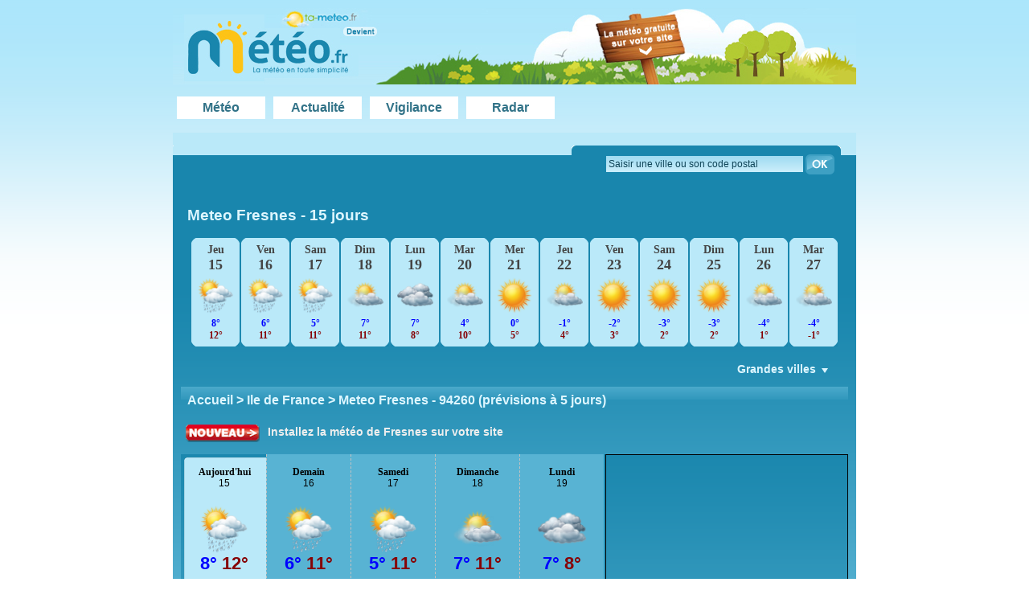

--- FILE ---
content_type: text/html; charset=UTF-8
request_url: https://www.xn--mto-bmab.fr/fresnes-94260
body_size: 6848
content:
<!DOCTYPE html PUBLIC "-//W3C//DTD XHTML 1.0 Transitional//EN" "http://www.w3.org/TR/xhtml1/DTD/xhtml1-transitional.dtd"><html xmlns="http://www.w3.org/1999/xhtml"><head><script async src="https://www.googletagmanager.com/gtag/js?id=G-TD268Y1HSH"></script><script> window.dataLayer = window.dataLayer || []; function gtag(){dataLayer.push(arguments);}  gtag('js', new Date()); gtag('config', 'G-TD268Y1HSH'); </script><title>Météo Fresnes (94260) heure par heure | MÉTÉO | FRANCE</title><meta name="description" content="Météo Fresnes heure par heure, code postal 94260. Meteo locale de très haute précision. De 5, 7, 8 et 15 jours pour la commune Fresnes"/><meta name="keywords" content="Météo, meteo, Fresnes, 94260"/><meta name="dc.keywords" content="Météo, meteo, Fresnes, 94260"/><meta name="locality" content="Fresnes, France"/><meta name="og:latitude" content="48.8"/><meta name="og:longitude" content="2.3"/><meta name="og:locality" content="Fresnes"/><meta name="og:postal-code" content="94260"/><meta name="og:country-name" content="FR"/><meta name="geo.placename" content="Fresnes, France" /><meta name="geo.position" content="48.8; 2.3" /><meta name="geo.country" content="FR" /><meta name="language" content="Fr"/><meta http-equiv="Content-Type" content="text/html; charset=utf-8"/><link rel="shortcut icon" type="image/vnd.microsoft.icon" href="/images/favicon.ico" /><link rel="icon" type="image/vnd.microsoft.icon" href="/images/favicon.ico" /><link rel="amphtml" href="https://www.météo.fr/amp/fresnes-94260"><link  type="text/css" rel="stylesheet" href="/include/sm-mintmin.css"><script type="text/javascript" src="/include/meteobox.js"></script><script async type="text/javascript" src="https://www.météo.fr/include/meteo.php"></script><script type="text/javascript" src="/include/endfile.php"></script> <script type="text/javascript" src="/include/jquery.smartmenus.min.js"></script> <link rel="stylesheet" type="text/css" href="/include/meteo_style15ffullmin.css"/><link rel="stylesheet" href="/include/js/leaflet.css"/><script src="/include/js/leaflet.js" ></script><script src="/include/js/tmslider/leaflet-timeline-slider.min.js" ></script><style>.sm,.sm ul,.sm li{display:block;list-style:none;padding:0;margin:0;line-height:normal;direction:ltr;float:right} ul.sm ul{position:absolute;top:-999999px;width:100px;} ul.sm li{position:relative;float:left;} ul.sm a{position:relative;display:block;white-space:nowrap;} ul.sm a.disabled{cursor:default;} .sm-rtl,.sm-rtl ul,.sm-rtl li{direction:rtl;} ul.sm-rtl li{float:right;} ul.sm ul li,ul.sm-vertical li{float:none;} ul.sm ul a,ul.sm-vertical a{white-space:normal;} ul.sm ul.sm-nowrap>li>a{white-space:nowrap;} ul.sm:after{content:' a0';display:block;height:0;font:0/0 serif;clear:both;visibility:hidden;overflow:hidden;} ul.sm,ul.sm *,ul.sm *:before,ul.sm *:after{-moz-box-sizing:border-box;-webkit-box-sizing:border-box;box-sizing:border-box;} ul.sm{-webkit-tap-highlight-color:rgba(0,0,0,0);}</style><script type="text/javascript"> $(function() {     $('#main-menu').smartmenus({ subMenusSubOffsetX: 1, subMenusSubOffsetY: -8 });     }); </script><style> #meteoradar  { height: 400px; text-align:left;} ;  #rangeinputslide {  position: relative; } ; div#bloc2 {   };</style></head><body>    <div class="blueback">    <div class="headlogo">    <img src="images/meteol.png" width="250" height="95" usemap="#Map" alt="meteo"/>      <map name="Map" id="Map">    <area shape="rect" coords="-10,-4,245,59" href="https://www.météo.fr" alt="Accueil météo.fr"/>      </map>    <img src="images/meteol.png" width="590" height="95" usemap="#Map2" alt="meteo" class="mapwidget"/>      <map name="Map2" id="Map2">    <area shape="circle" coords="330,40,40" href="#widget" rel="nofollow" alt="Widget météo.fr"/>      </map>    </div><div class="head_menu"><div class="menu_item"><a href="/">Météo</a></div><div class="menu_item"><a href="/meteo_news.php">Actualité</a></div><div class="menu_item"><a href="/meteo_vigilance.php">Vigilance</a></div><div class="menu_item"><a href="/meteo_radar.php">Radar</a></div></div><div style="clear:both"></div><div class="searchform"> <form method="post" action="gotopage.php" id="recherform">        <input name="rechercheville" type="text" id="rechercheville" style="background-image:url(images/fondinput.gif); background-repeat:repeat-x; border: none; padding: 3px; color: #0e4356; font-size: 12px; font-family: arial;" value="Saisir une ville ou son code postal" size="33" />      <input type="submit" class="buttonImg" value=""/><input type="hidden" name="id" id="id" /> </form></div>    </div><div class="topbanneradvertise"><br/><div class="titlehead2"><h1>Meteo Fresnes - 15 jours</h1></div><div><div id="blockfooterleft largeit2"><div class="seven-day"><div class="seven-day-fc2"><div class="date"><h4><time datetime="2026-01-15">Jeu<br/><span style="font-size:18px">15</span></time></h4></div><div class="icon2"><img src="/images/pack/p3/d220.png" alt="Passages pluvieux" title="Fresnes - Jeudi, 15: Passages pluvieux" /></div><div class="seven-day-temp2"><div class="temp-low2">8°</div><div class="temp-high2">12°</div></div></div><div class="seven-day-fc2"><div class="date"><h4><time datetime="2026-01-16">Ven<br/><span style="font-size:18px">16</span></time></h4></div><div class="icon2"><img src="/images/pack/p3/d220.png" alt="Passages pluvieux" title="Fresnes - Vendredi, 16: Passages pluvieux" /></div><div class="seven-day-temp2"><div class="temp-low2">6°</div><div class="temp-high2">11°</div></div></div><div class="seven-day-fc2"><div class="date"><h4><time datetime="2026-01-17">Sam<br/><span style="font-size:18px">17</span></time></h4></div><div class="icon2"><img src="/images/pack/p3/d220.png" alt="Passages pluvieux" title="Fresnes - Samedi, 17: Passages pluvieux" /></div><div class="seven-day-temp2"><div class="temp-low2">5°</div><div class="temp-high2">11°</div></div></div><div class="seven-day-fc2"><div class="date"><h4><time datetime="2026-01-18">Dim<br/><span style="font-size:18px">18</span></time></h4></div><div class="icon2"><img src="/images/pack/p3/d200.png" alt="Assez nuageux" title="Fresnes - Dimanche, 18: Assez nuageux" /></div><div class="seven-day-temp2"><div class="temp-low2">7°</div><div class="temp-high2">11°</div></div></div><div class="seven-day-fc2"><div class="date"><h4><time datetime="2026-01-19">Lun<br/><span style="font-size:18px">19</span></time></h4></div><div class="icon2"><img src="/images/pack/p3/d400.png" alt="Ciel couvert" title="Fresnes - Lundi, 19: Ciel couvert" /></div><div class="seven-day-temp2"><div class="temp-low2">7°</div><div class="temp-high2">8°</div></div></div><div class="seven-day-fc2"><div class="date"><h4><time datetime="2026-01-20">Mar<br/><span style="font-size:18px">20</span></time></h4></div><div class="icon2"><img src="/images/pack/p3/d200.png" alt="Assez nuageux" title="Fresnes - Mardi, 20: Assez nuageux" /></div><div class="seven-day-temp2"><div class="temp-low2">4°</div><div class="temp-high2">10°</div></div></div><div class="seven-day-fc2"><div class="date"><h4><time datetime="2026-01-21">Mer<br/><span style="font-size:18px">21</span></time></h4></div><div class="icon2"><img src="/images/pack/p3/d000.png" alt="Ciel dégagé" title="Fresnes - Mercredi, 21: Ciel dégagé" /></div><div class="seven-day-temp2"><div class="temp-low2">0°</div><div class="temp-high2">5°</div></div></div><div class="seven-day-fc2"><div class="date"><h4><time datetime="2026-01-22">Jeu<br/><span style="font-size:18px">22</span></time></h4></div><div class="icon2"><img src="/images/pack/p3/d200.png" alt="Assez nuageux" title="Fresnes - Jeudi, 22: Assez nuageux" /></div><div class="seven-day-temp2"><div class="temp-low2">-1°</div><div class="temp-high2">4°</div></div></div><div class="seven-day-fc2"><div class="date"><h4><time datetime="2026-01-23">Ven<br/><span style="font-size:18px">23</span></time></h4></div><div class="icon2"><img src="/images/pack/p3/d000.png" alt="Ciel dégagé" title="Fresnes - Vendredi, 23: Ciel dégagé" /></div><div class="seven-day-temp2"><div class="temp-low2">-2°</div><div class="temp-high2">3°</div></div></div><div class="seven-day-fc2"><div class="date"><h4><time datetime="2026-01-24">Sam<br/><span style="font-size:18px">24</span></time></h4></div><div class="icon2"><img src="/images/pack/p3/d000.png" alt="Ciel dégagé" title="Fresnes - Samedi, 24: Ciel dégagé" /></div><div class="seven-day-temp2"><div class="temp-low2">-3°</div><div class="temp-high2">2°</div></div></div><div class="seven-day-fc2"><div class="date"><h4><time datetime="2026-01-25">Dim<br/><span style="font-size:18px">25</span></time></h4></div><div class="icon2"><img src="/images/pack/p3/d000.png" alt="Ciel dégagé" title="Fresnes - Dimanche, 25: Ciel dégagé" /></div><div class="seven-day-temp2"><div class="temp-low2">-3°</div><div class="temp-high2">2°</div></div></div><div class="seven-day-fc2"><div class="date"><h4><time datetime="2026-01-26">Lun<br/><span style="font-size:18px">26</span></time></h4></div><div class="icon2"><img src="/images/pack/p3/d200.png" alt="Assez nuageux" title="Fresnes - Lundi, 26: Assez nuageux" /></div><div class="seven-day-temp2"><div class="temp-low2">-4°</div><div class="temp-high2">1°</div></div></div><div class="seven-day-fc2"><div class="date"><h4><time datetime="2026-01-27">Mar<br/><span style="font-size:18px">27</span></time></h4></div><div class="icon2"><img src="/images/pack/p3/d200.png" alt="Assez nuageux" title="Fresnes - Mardi, 27: Assez nuageux" /></div><div class="seven-day-temp2"><div class="temp-low2">-4°</div><div class="temp-high2">-1°</div></div></div>    
</div>
<script type="text/javascript" src="/map_open.php?lon=2.32&lat=48.75"></script>
<div style="clear:both"></div>
<div class="seven-day"></div></div></div><span id="nospnsky"></span><div class="titlehead2" id="hea"><div id="gauche" class="gauche">&nbsp;</div><div id="droite"  class="droite"><ul id="main-menu" class="sm sm-mint"><li><a href="#">Grandes villes</a><ul><li><a href="https://www.météo.fr/anneville-la-prairie" style="font-size:12px; line-height:28px" title ="meteo Anneville la prairie">meteo Anneville la prairie </a></li><li><a href="https://www.météo.fr/bedenac" style="font-size:12px; line-height:28px" title ="meteo Bedenac">meteo Bedenac </a></li><li><a href="https://www.météo.fr/brevainville" style="font-size:12px; line-height:28px" title ="meteo Brevainville">meteo Brevainville </a></li><li><a href="https://www.météo.fr/charency" style="font-size:12px; line-height:28px" title ="meteo Charency">meteo Charency </a></li><li><a href="https://www.météo.fr/courpalay" style="font-size:12px; line-height:28px" title ="meteo Courpalay">meteo Courpalay </a></li><li><a href="https://www.météo.fr/espeyrac" style="font-size:12px; line-height:28px" title ="meteo Espeyrac">meteo Espeyrac </a></li><li><a href="https://www.météo.fr/gesvres-le-chapitre" style="font-size:12px; line-height:28px" title ="meteo Gesvres le chapitre">meteo Gesvres le chapitre </a></li><li><a href="https://www.météo.fr/jazennes" style="font-size:12px; line-height:28px" title ="meteo Jazennes">meteo Jazennes </a></li><li><a href="https://www.météo.fr/lamanere" style="font-size:12px; line-height:28px" title ="meteo Lamanere">meteo Lamanere </a></li><li><a href="https://www.météo.fr/l-hermitiere" style="font-size:12px; line-height:28px" title ="meteo L'hermitiere">meteo L'hermitiere </a></li><li><a href="https://www.météo.fr/meautis" style="font-size:12px; line-height:28px" title ="meteo Meautis">meteo Meautis </a></li><li><a href="https://www.météo.fr/mosloy" style="font-size:12px; line-height:28px" title ="meteo Mosloy">meteo Mosloy </a></li><li><a href="https://www.météo.fr/peguilhan" style="font-size:12px; line-height:28px" title ="meteo Peguilhan">meteo Peguilhan </a></li><li><a href="https://www.météo.fr/rebreuve-ranchicourt" style="font-size:12px; line-height:28px" title ="meteo Rebreuve ranchicourt">meteo Rebreuve ranchicourt </a></li><li><a href="https://www.météo.fr/semboues" style="font-size:12px; line-height:28px" title ="meteo Semboues">meteo Semboues </a></li><li><a href="https://www.météo.fr/st-florent-45600" style="font-size:12px; line-height:28px" title ="meteo St florent">meteo St florent </a></li><li><a href="https://www.météo.fr/st-ouen-les-parey" style="font-size:12px; line-height:28px" title ="meteo St ouen les parey">meteo St ouen les parey </a></li><li><a href="https://www.météo.fr/thoree-les-pins" style="font-size:12px; line-height:28px" title ="meteo Thoree les pins">meteo Thoree les pins </a></li><li><a href="https://www.météo.fr/villars-en-azois" style="font-size:12px; line-height:28px" title ="meteo Villars en azois">meteo Villars en azois </a></li></ul></li></ul></div></div><div class="titleheadnav" >Accueil > Ile de France > <h2 style="display:inline"><span class="item"><span class="fn">Meteo Fresnes - 94260 (prévisions à 5 jours)</span></span></h2></div><div style="text-align:left" class="widgetrate"><table><tr><td width="550px" ><h3><a href="#widget"><img src="/images/nouveau-widget.png" border="0" style="vertical-align:middle"></a>&#160; <a href="#widget" title="Télécharger le widget météo de Fresnes" class="whitelink">Installez la météo de Fresnes sur votre site</a><h3></td></tr></table></div><div id="fblock"><div class="tempo"><div id="squareadevertise" class="squareadevertise"><script async src="https://pagead2.googlesyndication.com/pagead/js/adsbygoogle.js?client=ca-pub-7108092031753128"
     crossorigin="anonymous"></script><ins class="adsbygoogle" style="display:inline-block;width:300px;height:250px" data-ad-client="ca-pub-7108092031753128" data-ad-slot="1054734090"></ins><script> (adsbygoogle = window.adsbygoogle || []).push({}); </script></div></div><div id="fdays"><ul><a name="meteo.fresnes-94260.htm0" title="Météo Fresnes Aujourd'hui"/><li class="first"><h3>Aujourd'hui</h3><time datetime="2026-01-15">15 </time><dl><dd class="temps sprip3 d220"><img src="/images/tran60.png" alt="Passages pluvieux"/></dd><dd class="temperature"><font class="temperature_min">8°</font>&#160;<font class="temperature_max">12°</font></dd><dd class="soleil"><font class="coucher">17h20</font><br/><font class="lever">08h38</font></dd></dl></li><a name="meteo.fresnes-94260.htm1" title="Météo Fresnes Demain"/><li class="fdeux"><h3>Demain</h3><time datetime="2026-01-16">16 </time><dl><dd class="temps sprip3 d220"><img src="/images/tran60.png" alt="Passages pluvieux"/></dd><dd class="temperature"><font class="temperature_min">6°</font>&#160;<font class="temperature_max">11°</font></dd><dd class="soleil"><font class="coucher">17h21</font><br/><font class="lever">08h38</font></dd></dl></li><a name="meteo.fresnes-94260.htm2" title="Météo Fresnes Samedi"/><li class="ftrois"><h3>Samedi</h3><time datetime="2026-01-17">17 </time><dl><dd class="temps sprip3 d220"><img src="/images/tran60.png" alt="Passages pluvieux"/></dd><dd class="temperature"><font class="temperature_min">5°</font>&#160;<font class="temperature_max">11°</font></dd><dd class="soleil"><font class="coucher">17h23</font><br/><font class="lever">08h37</font></dd></dl></li><a name="meteo.fresnes-94260.htm3" title="Météo Fresnes Dimanche"/><li class="fquatre"><h3>Dimanche</h3><time datetime="2026-01-18">18 </time><dl><dd class="temps sprip3 d200"><img src="/images/tran60.png" alt="Assez nuageux"/></dd><dd class="temperature"><font class="temperature_min">7°</font>&#160;<font class="temperature_max">11°</font></dd><dd class="soleil"><font class="coucher">17h24</font><br/><font class="lever">08h36</font></dd></dl></li><a name="meteo.fresnes-94260.htm4" title="Météo Fresnes Lundi"/><li class="fcinq"><h3>Lundi</h3><time datetime="2026-01-19">19 </time><dl><dd class="temps sprip3 d400"><img src="/images/tran60.png" alt="Ciel couvert"/></dd><dd class="temperature"><font class="temperature_min">7°</font>&#160;<font class="temperature_max">8°</font></dd><dd class="soleil"><font class="coucher">17h26</font><br/><font class="lever">08h35</font></dd></dl></li></a></ul></div><div id="blockdetday0" class="first "><div class="fdetbul"><h3>Bulletin de météorologie :</h3><p>A 11h pour la météo Fresnes, le temps sera couvert, et le soleil devrait rester caché.  Le vent devrait atteindre en moyenne les 17 km/h.</p><p>L'après midi à 17h à Fresnes, un ciel morose mais sans précipitation est à prévoir. L'évolution des vents est prévue à 15 km/h.</p></div><div class="fdetdays"><ul><li class="ordon"><dl><dd class="labelmeteo">Météo</dd><dd class="labeltemp">Temp&eacute;rature (&deg;C)</dd><dd class="labeldirvent">Direction du vent</dd><dd class="labelvitvent">Vit. du vent (km/h)</dd><dd class="labelpluie">Pluie (mm)</dd></dl></li><li>02:00<dl><dd class="meteo sprip3 pqd400"><img src="/images/tran30.png" alt="meteo: Ciel couvert" /></dd><dd class="temp">10&deg;</dd><dd class="dirvent sprite vicone do" title=""></dd><dd class="vitvent">24</dd><dd class="pluie">0</dd></dl></li><li>05:00<dl><dd class="meteo sprip3 pqd400"><img src="/images/tran30.png" alt="meteo: Ciel couvert" /></dd><dd class="temp">10&deg;</dd><dd class="dirvent sprite vicone dso" title=""></dd><dd class="vitvent">25</dd><dd class="pluie">0</dd></dl></li><li>08:00<dl><dd class="meteo sprip3 pqn200"><img src="/images/tran30.png" alt="meteo: Assez nuageux" /></dd><dd class="temp">8&deg;</dd><dd class="dirvent sprite vicone do" title=""></dd><dd class="vitvent">22</dd><dd class="pluie">0</dd></dl></li><li>11:00<dl><dd class="meteo sprip3 pqd400"><img src="/images/tran30.png" alt="meteo: Ciel couvert" /></dd><dd class="temp">9&deg;</dd><dd class="dirvent sprite vicone do" title=""></dd><dd class="vitvent">17</dd><dd class="pluie">0</dd></dl></li><li>14:00<dl><dd class="meteo sprip3 pqd400"><img src="/images/tran30.png" alt="meteo: Ciel couvert" /></dd><dd class="temp">11&deg;</dd><dd class="dirvent sprite vicone do" title=""></dd><dd class="vitvent">17</dd><dd class="pluie">0</dd></dl></li><li>17:00<dl><dd class="meteo sprip3 pqd400"><img src="/images/tran30.png" alt="meteo: Ciel couvert" /></dd><dd class="temp">12&deg;</dd><dd class="dirvent sprite vicone do" title=""></dd><dd class="vitvent">15</dd><dd class="pluie">0</dd></dl></li><li>20:00<dl><dd class="meteo sprip3 pqd220"><img src="/images/tran30.png" alt="meteo: Passages pluvieux" /></dd><dd class="temp">11&deg;</dd><dd class="dirvent sprite vicone do" title=""></dd><dd class="vitvent">18</dd><dd class="pluie">0</dd></dl></li><li>23:00<dl><dd class="meteo sprip3 pqd220"><img src="/images/tran30.png" alt="meteo: Passages pluvieux" /></dd><dd class="temp">12&deg;</dd><dd class="dirvent sprite vicone do" title=""></dd><dd class="vitvent">20</dd><dd class="pluie">0</dd></dl></li></ul></div></div><div id="blockdetday1" class="fdeux collapsed"><div class="fdetbul"><h3>Bulletin de météorologie :</h3><p>A 11h pour la météo Fresnes, des nuages obscurciront le ciel.  La vitesse du vent devrait osciller aux alentours des 10 km/h.</p><p>L'après midi à 17h à Fresnes, le ciel devrait être voilé. L'évolution des vents est prévue à 8 km/h.</p></div><div class="fdetdays"><ul><li class="ordon"><dl><dd class="labelmeteo">Météo</dd><dd class="labeltemp">Temp&eacute;rature (&deg;C)</dd><dd class="labeldirvent">Direction du vent</dd><dd class="labelvitvent">Vit. du vent (km/h)</dd><dd class="labelpluie">Pluie (mm)</dd></dl></li><li>02:00<dl><dd class="meteo sprip3 pqd400"><img src="/images/tran30.png" alt="meteo: Ciel couvert" /></dd><dd class="temp">11&deg;</dd><dd class="dirvent sprite vicone dso" title=""></dd><dd class="vitvent">17</dd><dd class="pluie">0</dd></dl></li><li>05:00<dl><dd class="meteo sprip3 pqd400"><img src="/images/tran30.png" alt="meteo: Ciel couvert" /></dd><dd class="temp">9&deg;</dd><dd class="dirvent sprite vicone do" title=""></dd><dd class="vitvent">8</dd><dd class="pluie">0</dd></dl></li><li>08:00<dl><dd class="meteo sprip3 pqd400"><img src="/images/tran30.png" alt="meteo: Ciel couvert" /></dd><dd class="temp">8&deg;</dd><dd class="dirvent sprite vicone do" title=""></dd><dd class="vitvent">7</dd><dd class="pluie">0.1</dd></dl></li><li>11:00<dl><dd class="meteo sprip3 pqd400"><img src="/images/tran30.png" alt="meteo: Ciel couvert" /></dd><dd class="temp">9&deg;</dd><dd class="dirvent sprite vicone do" title=""></dd><dd class="vitvent">10</dd><dd class="pluie">0.1</dd></dl></li><li>14:00<dl><dd class="meteo sprip3 pqd400"><img src="/images/tran30.png" alt="meteo: Ciel couvert" /></dd><dd class="temp">11&deg;</dd><dd class="dirvent sprite vicone do" title=""></dd><dd class="vitvent">12</dd><dd class="pluie">0.1</dd></dl></li><li>17:00<dl><dd class="meteo sprip3 pqd400"><img src="/images/tran30.png" alt="meteo: Ciel couvert" /></dd><dd class="temp">10&deg;</dd><dd class="dirvent sprite vicone do" title=""></dd><dd class="vitvent">8</dd><dd class="pluie">0</dd></dl></li><li>20:00<dl><dd class="meteo sprip3 pqd220"><img src="/images/tran30.png" alt="meteo: Passages pluvieux" /></dd><dd class="temp">9&deg;</dd><dd class="dirvent sprite vicone dno" title=""></dd><dd class="vitvent">7</dd><dd class="pluie">0</dd></dl></li><li>23:00<dl><dd class="meteo sprip3 pqd220"><img src="/images/tran30.png" alt="meteo: Passages pluvieux" /></dd><dd class="temp">8&deg;</dd><dd class="dirvent sprite vicone dno" title=""></dd><dd class="vitvent">5</dd><dd class="pluie">0</dd></dl></li></ul></div></div><div id="blockdetday2" class="ftrois collapsed"><div class="fdetbul"><h3>Bulletin de météorologie :</h3><p>A 11h pour la météo Fresnes, Une alternance de nuage et de soleil est à prévoir.  Le vent évoluera à environ 4 km/h.</p><p>L'après midi à 17h à Fresnes, des nuages obscurciront le ciel. Le vent atteindra environ 5 km/h.</p></div><div class="fdetdays"><ul><li class="ordon"><dl><dd class="labelmeteo">Météo</dd><dd class="labeltemp">Temp&eacute;rature (&deg;C)</dd><dd class="labeldirvent">Direction du vent</dd><dd class="labelvitvent">Vit. du vent (km/h)</dd><dd class="labelpluie">Pluie (mm)</dd></dl></li><li>02:00<dl><dd class="meteo sprip3 pqd400"><img src="/images/tran30.png" alt="meteo: Ciel couvert" /></dd><dd class="temp">7&deg;</dd><dd class="dirvent sprite vicone dno" title=""></dd><dd class="vitvent">5</dd><dd class="pluie">0</dd></dl></li><li>05:00<dl><dd class="meteo sprip3 pqd400"><img src="/images/tran30.png" alt="meteo: Ciel couvert" /></dd><dd class="temp">6&deg;</dd><dd class="dirvent sprite vicone dno" title=""></dd><dd class="vitvent">4</dd><dd class="pluie">0</dd></dl></li><li>08:00<dl><dd class="meteo sprip3 pqn200"><img src="/images/tran30.png" alt="meteo: Assez nuageux" /></dd><dd class="temp">5&deg;</dd><dd class="dirvent sprite vicone dn" title="Nord"></dd><dd class="vitvent">4</dd><dd class="pluie">0</dd></dl></li><li>11:00<dl><dd class="meteo sprip3 pqd200"><img src="/images/tran30.png" alt="meteo: Assez nuageux" /></dd><dd class="temp">7&deg;</dd><dd class="dirvent sprite vicone dn" title="Nord"></dd><dd class="vitvent">4</dd><dd class="pluie">0</dd></dl></li><li>14:00<dl><dd class="meteo sprip3 pqd400"><img src="/images/tran30.png" alt="meteo: Ciel couvert" /></dd><dd class="temp">11&deg;</dd><dd class="dirvent sprite vicone do" title=""></dd><dd class="vitvent">6</dd><dd class="pluie">0</dd></dl></li><li>17:00<dl><dd class="meteo sprip3 pqd400"><img src="/images/tran30.png" alt="meteo: Ciel couvert" /></dd><dd class="temp">10&deg;</dd><dd class="dirvent sprite vicone dn" title="Nord"></dd><dd class="vitvent">5</dd><dd class="pluie">0</dd></dl></li><li>20:00<dl><dd class="meteo sprip3 pqd400"><img src="/images/tran30.png" alt="meteo: Ciel couvert" /></dd><dd class="temp">8&deg;</dd><dd class="dirvent sprite vicone dn" title="Nord"></dd><dd class="vitvent">5</dd><dd class="pluie">0</dd></dl></li><li>23:00<dl><dd class="meteo sprip3 pqd400"><img src="/images/tran30.png" alt="meteo: Ciel couvert" /></dd><dd class="temp">7&deg;</dd><dd class="dirvent sprite vicone dn" title="Nord"></dd><dd class="vitvent">4</dd><dd class="pluie">0</dd></dl></li></ul></div></div><div id="blockdetday3" class="fquatre collapsed"><div class="fdetbul"><h3>Bulletin de météorologie :</h3><p>A 11h pour la météo Fresnes, le ciel devrait  être ensoleillé malgré quelques passages nuageux.  La force du vent oscillera aux alentours de 5 km/h.</p><p>L'après midi à 17h à Fresnes, de belles éclaircies persisteront malgré quelques passages nuageux. La vitesse du vent devrait osciller aux alentours des 7 km/h.</p></div><div class="fdetdays"><ul><li class="ordon"><dl><dd class="labelmeteo">Météo</dd><dd class="labeltemp">Temp&eacute;rature (&deg;C)</dd><dd class="labeldirvent">Direction du vent</dd><dd class="labelvitvent">Vit. du vent (km/h)</dd><dd class="labelpluie">Pluie (mm)</dd></dl></li><li>02:00<dl><dd class="meteo sprip3 pqd400"><img src="/images/tran30.png" alt="meteo: Ciel couvert" /></dd><dd class="temp">7&deg;</dd><dd class="dirvent sprite vicone dn" title="Nord"></dd><dd class="vitvent">4</dd><dd class="pluie">0</dd></dl></li><li>05:00<dl><dd class="meteo sprip3 pqd400"><img src="/images/tran30.png" alt="meteo: Ciel couvert" /></dd><dd class="temp">8&deg;</dd><dd class="dirvent sprite vicone dn" title="Nord"></dd><dd class="vitvent">4</dd><dd class="pluie">0</dd></dl></li><li>08:00<dl><dd class="meteo sprip3 pqn200"><img src="/images/tran30.png" alt="meteo: Assez nuageux" /></dd><dd class="temp">8&deg;</dd><dd class="dirvent sprite vicone dn" title="Nord"></dd><dd class="vitvent">4</dd><dd class="pluie">0</dd></dl></li><li>11:00<dl><dd class="meteo sprip3 pqd200"><img src="/images/tran30.png" alt="meteo: Assez nuageux" /></dd><dd class="temp">9&deg;</dd><dd class="dirvent sprite vicone dno" title=""></dd><dd class="vitvent">5</dd><dd class="pluie">0</dd></dl></li><li>14:00<dl><dd class="meteo sprip3 pqd200"><img src="/images/tran30.png" alt="meteo: Assez nuageux" /></dd><dd class="temp">11&deg;</dd><dd class="dirvent sprite vicone dno" title=""></dd><dd class="vitvent">7</dd><dd class="pluie">0</dd></dl></li><li>17:00<dl><dd class="meteo sprip3 pqd200"><img src="/images/tran30.png" alt="meteo: Assez nuageux" /></dd><dd class="temp">10&deg;</dd><dd class="dirvent sprite vicone dno" title=""></dd><dd class="vitvent">7</dd><dd class="pluie">0</dd></dl></li><li>20:00<dl><dd class="meteo sprip3 pqn200"><img src="/images/tran30.png" alt="meteo: Assez nuageux" /></dd><dd class="temp">7&deg;</dd><dd class="dirvent sprite vicone dno" title=""></dd><dd class="vitvent">6</dd><dd class="pluie">0</dd></dl></li><li>23:00<dl><dd class="meteo sprip3 pqn200"><img src="/images/tran30.png" alt="meteo: Assez nuageux" /></dd><dd class="temp">5&deg;</dd><dd class="dirvent sprite vicone dno" title=""></dd><dd class="vitvent">5</dd><dd class="pluie">0</dd></dl></li></ul></div></div><div id="blockdetday4" class="fcinq collapsed"><div class="fdetbul"><h3>Bulletin de météorologie :</h3><p>A 11h pour la météo Fresnes, le temps sera couvert, et le soleil devrait rester caché.  La force du vent oscillera aux alentours de 10 km/h.</p><p>L'après midi à 17h à Fresnes, le ciel restera nuageux et sans surprise. Le vent atteindra environ 10 km/h.</p></div><div class="fdetdays"><ul><li class="ordon"><dl><dd class="labelmeteo">Météo</dd><dd class="labeltemp">Temp&eacute;rature (&deg;C)</dd><dd class="labeldirvent">Direction du vent</dd><dd class="labelvitvent">Vit. du vent (km/h)</dd><dd class="labelpluie">Pluie (mm)</dd></dl></li><li>02:00<dl><dd class="meteo sprip3 pqn200"><img src="/images/tran30.png" alt="meteo: Assez nuageux" /></dd><dd class="temp">4&deg;</dd><dd class="dirvent sprite vicone dno" title=""></dd><dd class="vitvent">4</dd><dd class="pluie">0</dd></dl></li><li>05:00<dl><dd class="meteo sprip3 pqn200"><img src="/images/tran30.png" alt="meteo: Assez nuageux" /></dd><dd class="temp">4&deg;</dd><dd class="dirvent sprite vicone dno" title=""></dd><dd class="vitvent">5</dd><dd class="pluie">0</dd></dl></li><li>08:00<dl><dd class="meteo sprip3 pqd400"><img src="/images/tran30.png" alt="meteo: Ciel couvert" /></dd><dd class="temp">3&deg;</dd><dd class="dirvent sprite vicone dno" title=""></dd><dd class="vitvent">7</dd><dd class="pluie">0</dd></dl></li><li>11:00<dl><dd class="meteo sprip3 pqd400"><img src="/images/tran30.png" alt="meteo: Ciel couvert" /></dd><dd class="temp">5&deg;</dd><dd class="dirvent sprite vicone dn" title="Nord"></dd><dd class="vitvent">10</dd><dd class="pluie">0</dd></dl></li><li>14:00<dl><dd class="meteo sprip3 pqd400"><img src="/images/tran30.png" alt="meteo: Ciel couvert" /></dd><dd class="temp">8&deg;</dd><dd class="dirvent sprite vicone dno" title=""></dd><dd class="vitvent">11</dd><dd class="pluie">0</dd></dl></li><li>17:00<dl><dd class="meteo sprip3 pqd400"><img src="/images/tran30.png" alt="meteo: Ciel couvert" /></dd><dd class="temp">8&deg;</dd><dd class="dirvent sprite vicone dno" title=""></dd><dd class="vitvent">10</dd><dd class="pluie">0</dd></dl></li><li>20:00<dl><dd class="meteo sprip3 pqd400"><img src="/images/tran30.png" alt="meteo: Ciel couvert" /></dd><dd class="temp">7&deg;</dd><dd class="dirvent sprite vicone dno" title=""></dd><dd class="vitvent">8</dd><dd class="pluie">0</dd></dl></li><li>23:00<dl><dd class="meteo sprip3 pqn200"><img src="/images/tran30.png" alt="meteo: Assez nuageux" /></dd><dd class="temp">7&deg;</dd><dd class="dirvent sprite vicone dno" title=""></dd><dd class="vitvent">7</dd><dd class="pluie">0</dd></dl></li></ul></div></div></div><div id="largeb" class="largeb"><script async src="https://pagead2.googlesyndication.com/pagead/js/adsbygoogle.js?client=ca-pub-7108092031753128"
     crossorigin="anonymous"></script><ins class="adsbygoogle" style="display:inline-block;width:728px;height:90px" data-ad-client="ca-pub-7108092031753128" data-ad-slot="2546891117"></ins><script> (adsbygoogle = window.adsbygoogle || []).push({}); </script></div><div class="titleheadnav" >Carte des précipitations</div><div id="bloc2"><div id="meteoradar"></div></div><script type="text/javascript" src="/map_open_det.php?lon=2.32&lat=48.75"></script><br/><div class="titlehead2"><a href="http://maps.google.fr/?q=Fresnes@48.8,2.3&amp;z=10" target="_new" title="Carte de Fresnes"><img src="/images/googlemaps.png" /></a><h2 style="display:inline">Prévisions heure par heure pour Fresnes</h2></div><div id="blockdethour" class="vrwd"><div id="fdethour"><div id="dethour"><div id="viewer"><div id="hourslider" ><ul class="uldet" style="width: 1350px;"><li><h3>Aujourd'hui</h3><ul class="uldet"><li class=" first night "><h4>00</h4><dl class="data" style="margin-top:47px;"><dd class="temp">11°</dd><dd class="sprip3 pqd400"><img src="/images/tran30.png" alt="Ciel couvert" /></dd><dd class="sprite vicone do"></dd></dl></li><li class=" night "><h4>01</h4><dl class="data" style="margin-top:58px;"><dd class="temp">10°</dd><dd class="sprip3 pqn200"><img src="/images/tran30.png" alt="Assez nuageux" /></dd><dd class="sprite vicone do"></dd></dl></li><li class=" night "><h4>02</h4><dl class="data" style="margin-top:58px;"><dd class="temp">10°</dd><dd class="sprip3 pqd400"><img src="/images/tran30.png" alt="Ciel couvert" /></dd><dd class="sprite vicone do"></dd></dl></li><li class=" night "><h4>03</h4><dl class="data" style="margin-top:58px;"><dd class="temp">10°</dd><dd class="sprip3 pqd400"><img src="/images/tran30.png" alt="Ciel couvert" /></dd><dd class="sprite vicone do"></dd></dl></li><li class=" night "><h4>04</h4><dl class="data" style="margin-top:58px;"><dd class="temp">10°</dd><dd class="sprip3 pqd220"><img src="/images/tran30.png" alt="Passages pluvieux" /></dd><dd class="sprite vicone do"></dd></dl><dl class="precipitation premiere"><dt>Pluie (en mm)</dt><dd>0,1<div class="pluicone"><div class="h"></div><div class="b" style="height: 1px;"><img src="/images/pluie.png" alt="pluie" height="1" width="21" /></div><div class="f"></div></div></dd></dl></li><li class=" night "><h4>05</h4><dl class="data" style="margin-top:58px;"><dd class="temp">10°</dd><dd class="sprip3 pqd400"><img src="/images/tran30.png" alt="Ciel couvert" /></dd><dd class="sprite vicone dso"></dd></dl></li><li class=" night "><h4>06</h4><dl class="data" style="margin-top:69px;"><dd class="temp">9°</dd><dd class="sprip3 pqn200"><img src="/images/tran30.png" alt="Assez nuageux" /></dd><dd class="sprite vicone dso"></dd></dl></li><li class=" "><h4>07</h4><dl class="data" style="margin-top:69px;"><dd class="temp">9°</dd><dd class="sprip3 pqd400"><img src="/images/tran30.png" alt="Ciel couvert" /></dd><dd class="sprite vicone dso"></dd></dl></li><li class=" "><h4>08</h4><dl class="data" style="margin-top:80px;"><dd class="temp">8°</dd><dd class="sprip3 pqn200"><img src="/images/tran30.png" alt="Assez nuageux" /></dd><dd class="sprite vicone do"></dd></dl></li><li class=" "><h4>09</h4><dl class="data" style="margin-top:69px;"><dd class="temp">9°</dd><dd class="sprip3 pqd400"><img src="/images/tran30.png" alt="Ciel couvert" /></dd><dd class="sprite vicone do"></dd></dl></li><li class=" "><h4>10</h4><dl class="data" style="margin-top:69px;"><dd class="temp">9°</dd><dd class="sprip3 pqd400"><img src="/images/tran30.png" alt="Ciel couvert" /></dd><dd class="sprite vicone do"></dd></dl></li><li class=" "><h4>11</h4><dl class="data" style="margin-top:69px;"><dd class="temp">9°</dd><dd class="sprip3 pqd400"><img src="/images/tran30.png" alt="Ciel couvert" /></dd><dd class="sprite vicone do"></dd></dl></li><li class=" "><h4>12</h4><dl class="data" style="margin-top:69px;"><dd class="temp">9°</dd><dd class="sprip3 pqd400"><img src="/images/tran30.png" alt="Ciel couvert" /></dd><dd class="sprite vicone do"></dd></dl></li><li class=" "><h4>13</h4><dl class="data" style="margin-top:58px;"><dd class="temp">10°</dd><dd class="sprip3 pqd400"><img src="/images/tran30.png" alt="Ciel couvert" /></dd><dd class="sprite vicone do"></dd></dl></li><li class=" "><h4>14</h4><dl class="data" style="margin-top:47px;"><dd class="temp">11°</dd><dd class="sprip3 pqd400"><img src="/images/tran30.png" alt="Ciel couvert" /></dd><dd class="sprite vicone do"></dd></dl></li><li class=" "><h4>15</h4><dl class="data" style="margin-top:47px;"><dd class="temp">11°</dd><dd class="sprip3 pqd400"><img src="/images/tran30.png" alt="Ciel couvert" /></dd><dd class="sprite vicone do"></dd></dl></li><li class=" "><h4>16</h4><dl class="data" style="margin-top:36px;"><dd class="temp">12°</dd><dd class="sprip3 pqd400"><img src="/images/tran30.png" alt="Ciel couvert" /></dd><dd class="sprite vicone do"></dd></dl></li><li class=" "><h4>17</h4><dl class="data" style="margin-top:36px;"><dd class="temp">12°</dd><dd class="sprip3 pqd400"><img src="/images/tran30.png" alt="Ciel couvert" /></dd><dd class="sprite vicone do"></dd></dl></li><li class=" "><h4>18</h4><dl class="data" style="margin-top:47px;"><dd class="temp">11°</dd><dd class="sprip3 pqd400"><img src="/images/tran30.png" alt="Ciel couvert" /></dd><dd class="sprite vicone do"></dd></dl></li><li class=" "><h4>19</h4><dl class="data" style="margin-top:47px;"><dd class="temp">11°</dd><dd class="sprip3 pqd400"><img src="/images/tran30.png" alt="Ciel couvert" /></dd><dd class="sprite vicone do"></dd></dl></li><li class=" night "><h4>20</h4><dl class="data" style="margin-top:47px;"><dd class="temp">11°</dd><dd class="sprip3 pqd220"><img src="/images/tran30.png" alt="Passages pluvieux" /></dd><dd class="sprite vicone do"></dd></dl></li><li class=" night "><h4>21</h4><dl class="data" style="margin-top:36px;"><dd class="temp">12°</dd><dd class="sprip3 pqd220"><img src="/images/tran30.png" alt="Passages pluvieux" /></dd><dd class="sprite vicone do"></dd></dl></li><li class=" night "><h4>22</h4><dl class="data" style="margin-top:36px;"><dd class="temp">12°</dd><dd class="sprip3 pqd220"><img src="/images/tran30.png" alt="Passages pluvieux" /></dd><dd class="sprite vicone do"></dd></dl></li><li class=" night "><h4>23</h4><dl class="data" style="margin-top:36px;"><dd class="temp">12°</dd><dd class="sprip3 pqd220"><img src="/images/tran30.png" alt="Passages pluvieux" /></dd><dd class="sprite vicone do"></dd></dl></li></ul></li><li><h3>Vendredi à Fresnes</h3><ul class="uldet"><li class=" night "><h4>00</h4><dl class="data" style="margin-top:47px;"><dd class="temp">11°</dd><dd class="sprip3 pqd220"><img src="/images/tran30.png" alt="Passages pluvieux" /></dd><dd class="sprite vicone dso"></dd></dl></li><li class=" night "><h4>01</h4><dl class="data" style="margin-top:47px;"><dd class="temp">11°</dd><dd class="sprip3 pqd220"><img src="/images/tran30.png" alt="Passages pluvieux" /></dd><dd class="sprite vicone dso"></dd></dl></li><li class=" night "><h4>02</h4><dl class="data" style="margin-top:47px;"><dd class="temp">11°</dd><dd class="sprip3 pqd400"><img src="/images/tran30.png" alt="Ciel couvert" /></dd><dd class="sprite vicone dso"></dd></dl></li><li class=" night "><h4>03</h4><dl class="data" style="margin-top:58px;"><dd class="temp">10°</dd><dd class="sprip3 pqd400"><img src="/images/tran30.png" alt="Ciel couvert" /></dd><dd class="sprite vicone dso"></dd></dl></li><li class=" night "><h4>04</h4><dl class="data" style="margin-top:69px;"><dd class="temp">9°</dd><dd class="sprip3 pqd400"><img src="/images/tran30.png" alt="Ciel couvert" /></dd><dd class="sprite vicone dso"></dd></dl></li><li class=" night "><h4>05</h4><dl class="data" style="margin-top:69px;"><dd class="temp">9°</dd><dd class="sprip3 pqd400"><img src="/images/tran30.png" alt="Ciel couvert" /></dd><dd class="sprite vicone do"></dd></dl></li><li class=" night "><h4>06</h4><dl class="data" style="margin-top:80px;"><dd class="temp">8°</dd><dd class="sprip3 pqd400"><img src="/images/tran30.png" alt="Ciel couvert" /></dd><dd class="sprite vicone do"></dd></dl></li><li class=" "><h4>07</h4><dl class="data" style="margin-top:80px;"><dd class="temp">8°</dd><dd class="sprip3 pqd400"><img src="/images/tran30.png" alt="Ciel couvert" /></dd><dd class="sprite vicone do"></dd></dl></li><li class=" "><h4>08</h4><dl class="data" style="margin-top:80px;"><dd class="temp">8°</dd><dd class="sprip3 pqd400"><img src="/images/tran30.png" alt="Ciel couvert" /></dd><dd class="sprite vicone do"></dd></dl><dl class="precipitation premiere"><dd>0,1<div class="pluicone"><div class="h"></div><div class="b" style="height: 1px;"><img src="/images/pluie.png" alt="pluie" height="1" width="21" /></div><div class="f"></div></div></dd></dl></li><li class=" "><h4>09</h4><dl class="data" style="margin-top:80px;"><dd class="temp">8°</dd><dd class="sprip3 pqd400"><img src="/images/tran30.png" alt="Ciel couvert" /></dd><dd class="sprite vicone do"></dd></dl><dl class="precipitation premiere"><dd>0,1<div class="pluicone"><div class="h"></div><div class="b" style="height: 1px;"><img src="/images/pluie.png" alt="pluie" height="1" width="21" /></div><div class="f"></div></div></dd></dl></li><li class=" "><h4>10</h4><dl class="data" style="margin-top:69px;"><dd class="temp">9°</dd><dd class="sprip3 pqd400"><img src="/images/tran30.png" alt="Ciel couvert" /></dd><dd class="sprite vicone do"></dd></dl></li><li class=" "><h4>11</h4><dl class="data" style="margin-top:69px;"><dd class="temp">9°</dd><dd class="sprip3 pqd400"><img src="/images/tran30.png" alt="Ciel couvert" /></dd><dd class="sprite vicone do"></dd></dl><dl class="precipitation premiere"><dd>0,1<div class="pluicone"><div class="h"></div><div class="b" style="height: 1px;"><img src="/images/pluie.png" alt="pluie" height="1" width="21" /></div><div class="f"></div></div></dd></dl></li><li class=" "><h4>12</h4><dl class="data" style="margin-top:58px;"><dd class="temp">10°</dd><dd class="sprip3 pqd400"><img src="/images/tran30.png" alt="Ciel couvert" /></dd><dd class="sprite vicone do"></dd></dl><dl class="precipitation premiere"><dd>0,1<div class="pluicone"><div class="h"></div><div class="b" style="height: 1px;"><img src="/images/pluie.png" alt="pluie" height="1" width="21" /></div><div class="f"></div></div></dd></dl></li><li class=" "><h4>13</h4><dl class="data" style="margin-top:58px;"><dd class="temp">10°</dd><dd class="sprip3 pqd400"><img src="/images/tran30.png" alt="Ciel couvert" /></dd><dd class="sprite vicone do"></dd></dl><dl class="precipitation premiere"><dd>0,2<div class="pluicone"><div class="h"></div><div class="b" style="height: 2px;"><img src="/images/pluie.png" alt="pluie" height="2" width="21" /></div><div class="f"></div></div></dd></dl></li><li class=" "><h4>14</h4><dl class="data" style="margin-top:47px;"><dd class="temp">11°</dd><dd class="sprip3 pqd400"><img src="/images/tran30.png" alt="Ciel couvert" /></dd><dd class="sprite vicone do"></dd></dl><dl class="precipitation premiere"><dd>0,1<div class="pluicone"><div class="h"></div><div class="b" style="height: 1px;"><img src="/images/pluie.png" alt="pluie" height="1" width="21" /></div><div class="f"></div></div></dd></dl></li><li class=" "><h4>15</h4><dl class="data" style="margin-top:47px;"><dd class="temp">11°</dd><dd class="sprip3 pqd400"><img src="/images/tran30.png" alt="Ciel couvert" /></dd><dd class="sprite vicone do"></dd></dl></li><li class=" "><h4>16</h4><dl class="data" style="margin-top:47px;"><dd class="temp">11°</dd><dd class="sprip3 pqd400"><img src="/images/tran30.png" alt="Ciel couvert" /></dd><dd class="sprite vicone do"></dd></dl></li><li class=" "><h4>17</h4><dl class="data" style="margin-top:58px;"><dd class="temp">10°</dd><dd class="sprip3 pqd400"><img src="/images/tran30.png" alt="Ciel couvert" /></dd><dd class="sprite vicone do"></dd></dl></li><li class=" "><h4>18</h4><dl class="data" style="margin-top:69px;"><dd class="temp">9°</dd><dd class="sprip3 pqd400"><img src="/images/tran30.png" alt="Ciel couvert" /></dd><dd class="sprite vicone do"></dd></dl></li><li class=" "><h4>19</h4><dl class="data" style="margin-top:69px;"><dd class="temp">9°</dd><dd class="sprip3 pqd400"><img src="/images/tran30.png" alt="Ciel couvert" /></dd><dd class="sprite vicone dno"></dd></dl></li><li class=" night "><h4>20</h4><dl class="data" style="margin-top:69px;"><dd class="temp">9°</dd><dd class="sprip3 pqd220"><img src="/images/tran30.png" alt="Passages pluvieux" /></dd><dd class="sprite vicone dno"></dd></dl></li></ul></li></ul></div></div></div></div></div><br/><a name="widget"></a><div class="titlehead vrwd" ><h2>Vous aimez ce site de Météo et la pertinence de nos prévisions ?</h2></div><table class="vrwd"><tr><td><p id="widgetfinal"><b>Aidez-nous à nous faire connaître...<br/>Intégrez un tableau de prévisions <a href="https://www.aux.tv/fr/meteo/fresnes-94260.htm" class="whitelink3">météo Fresnes</a> sur votre site web en quelques clics !!</b><br/><br/>Météo.fr vous permet de mettre gratuitement sur votre site les informations météorologiques de votre ville. Pour cela, il vous suffit d'aller sur notre configurateur et de choisir l'apparence que vous souhaitez donner à ces informations. Ce service gratuit est compatible avec tous les blogs et sites internet personnels, professionnels ou de service public !<br/><br/><center><span style="font-size:14px; color:#860205; font-weight:bold">Cliquez ci-dessous pour accéder au configurateur et récupérer le code à installer<span></center></p><a href="/widget/conf.php?ID=12488" rel="noindex, nofollow"><img src="/images/configurateur-meteo.png" alt="Configurateur météo Fresnes" border="0"/></a></td></tr></table></div></div><div class="headnews"><div class="centered-element"><div class="news"><a href="/meteo_news.php"><img src="/_thumbnails/tn_qeEC2zmY7P3lROThBbVg.jpg" class="news_img"></a><br/><div class="actu">Actualité</div><div class="news_title">La météo du jeudi 15 janvier</div></div><div class="news spacen"><a href="/meteo_news.php"><img src="/_thumbnails/tn_DW0vvORhrQgFcG05NOtb.jpg" class="news_img"></a><br/><div class="actu">Actualité</div><div class="news_title">Le cyclone tropical était à 4h, ce jeudi matin, à 2 040 km de La Réunion</div></div><div class="news"><a href="/meteo_news.php"><img src="/_thumbnails/tn_cjHJaj8C2yeAGSIiCitr.jpg" class="news_img"></a><br/><div class="actu">Actualité</div><div class="news_title">Urgence météo : un département en alerte orange ce jeudi 15 janvier</div></div></div></div><div style="clear:both"></div><div style="clear:both"></div><div class="bullhisto"><div id="largeb" class="largeb"><script async src="https://pagead2.googlesyndication.com/pagead/js/adsbygoogle.js?client=ca-pub-7108092031753128"
     crossorigin="anonymous"></script><ins class="adsbygoogle" style="display:inline-block;width:728px;height:90px" data-ad-client="ca-pub-7108092031753128" data-ad-slot="2546891117"></ins><script> (adsbygoogle = window.adsbygoogle || []).push({}); </script></div><br/>Nous informons  nos visiteurs que l’utilisation de bloqueurs de publicités de type « AdBlock » peut dans certains cas perturber l’affichage du contenu du site. Nous invitons ainsi les internautes à débloquer le site avec la fonction « AdBlock » prévue à cet effet.<br/>Les informations présentées ici vous sont proposées gratuitement à titre consultatif.<br/>Nous ne pouvons cependant pas garantir ces informations prévisionnelles à 100%, au sens ou des erreurs ou des modifications aérologiques soudaines pourraient mettre en défaut notre algorithme.<br/>Pour informations, les données météorologiques présentées ici sont calculées pour une altitude de soixante-dix  mètres d'altitude. Merci de votre visite.<br/></div></div><div class="copyright">&copy; météo.fr. <a href="/policy.php">Cookie</a>. Merci de nous contacter pour toute demande de partenariat.<br /></div><span id="spnsky"><div class="sky" id="sky"><script async src="https://pagead2.googlesyndication.com/pagead/js/adsbygoogle.js?client=ca-pub-7108092031753128"
     crossorigin="anonymous"></script><ins class="adsbygoogle" style="display:inline-block;width:300px;height:600px" data-ad-client="ca-pub-7108092031753128" data-ad-slot="3939863833"></ins><script> (adsbygoogle = window.adsbygoogle || []).push({}); </script></div></span></body></html>

--- FILE ---
content_type: text/html; charset=UTF-8
request_url: https://www.xn--mto-bmab.fr/map_open.php?lon=2.32&lat=48.75
body_size: 1055
content:
var mymap = L.map('meteoradar').setView([47, 2], 6); L.tileLayer('https://{s}.tile.openstreetmap.fr/osmfr/{z}/{x}/{y}.png', { attribution: '<a target="_blank" href="http://www.openstreetmap.org/copyright">OpenStreetMap</a> &copy; météo.fr',     maxZoom: 16, minZoom: 5 }).addTo(mymap);var filestr = ['03:00','04:00','05:00','06:00','07:00','08:00','09:00','10:00','11:00','12:00','13:00','14:00','15:00','16:00','17:00','18:00','19:00','20:00','21:00','22:00',];var radargif = ['./radar2/radar2026-01-15T03:00.gif?s=260115084441','./radar2/radar2026-01-15T04:00.gif?s=260115084441','./radar2/radar2026-01-15T05:00.gif?s=260115084441','./radar2/radar2026-01-15T06:00.gif?s=260115084441','./radar2/radar2026-01-15T07:00.gif?s=260115084441','./radar2/radar2026-01-15T08:00.gif?s=260115084441','./radar2/radar2026-01-15T09:00.gif?s=260115084441','./radar2/radar2026-01-15T10:00.gif?s=260115084441','./radar2/radar2026-01-15T11:00.gif?s=260115084441','./radar2/radar2026-01-15T12:00.gif?s=260115084441','./radar2/radar2026-01-15T13:00.gif?s=260115084441','./radar2/radar2026-01-15T14:00.gif?s=260115084441','./radar2/radar2026-01-15T15:00.gif?s=260115084441','./radar2/radar2026-01-15T16:00.gif?s=260115084441','./radar2/radar2026-01-15T17:00.gif?s=260115084441','./radar2/radar2026-01-15T18:00.gif?s=260115084441','./radar2/radar2026-01-15T19:00.gif?s=260115084441','./radar2/radar2026-01-15T20:00.gif?s=260115084441','./radar2/radar2026-01-15T21:00.gif?s=260115084441','./radar2/radar2026-01-15T22:00.gif?s=260115084441',];var file2str = ['08:30','.','09:00','.','09:30','.','10:00','.','10:30','.',];var radar2gif = ['./radar2/fiveteen2026-01-15T08:30.gif?s=260115084441','./radar2/fiveteen2026-01-15T08:45.gif?s=260115084441','./radar2/fiveteen2026-01-15T09:00.gif?s=260115084441','./radar2/fiveteen2026-01-15T09:15.gif?s=260115084441','./radar2/fiveteen2026-01-15T09:30.gif?s=260115084441','./radar2/fiveteen2026-01-15T09:45.gif?s=260115084441','./radar2/fiveteen2026-01-15T10:00.gif?s=260115084441','./radar2/fiveteen2026-01-15T10:15.gif?s=260115084441','./radar2/fiveteen2026-01-15T10:30.gif?s=260115084441','./radar2/fiveteen2026-01-15T10:45.gif?s=260115084441',];var center = [51.1,-4.9];var imageUrl = filestr[0]; imageBounds = [center, [41.3, 9.6]];var imageOverlay = L.imageOverlay(imageUrl, imageBounds).addTo(mymap);imageOverlay.setStyle({ opacity: 0.5 }); changeMapFunction =  function({label, value, map}) { imageOverlay.setUrl(radargif[value-1]); }; changeMapFunction2 =  function({label, value, map}) { imageOverlay.setUrl(radar2gif[value-1]); }; var slidControl = L.control.timelineSlider({ labelWidth : "30px", timelineItems: filestr, activeColor: "#187ba3",labelFontSize : "10px", changeMap: changeMapFunction }) .addTo(mymap);var slidControl2 = L.control.timelineSlider({ labelWidth : "20px", timelineItems: file2str, activeColor: "#ed3e6f",labelFontSize : "10px", changeMap: changeMapFunction2 }); var mylayer = new L.tileLayer('https://{s}.tile.openstreetmap.fr/osmfr/{z}/{x}/{y}.png', { attribution: '<a target="_blank" href="http://www.openstreetmap.org/copyright">OpenStreetMap</a> &copy; météo.fr',     maxZoom: 16, minZoom: 5, id: "radar" }); var mylayer2 = new L.tileLayer('https://{s}.tile.openstreetmap.fr/osmfr/{z}/{x}/{y}.png', { attribution: '<a target="_blank" href="http://www.openstreetmap.org/copyright">OpenStreetMap</a> &copy; météo.fr',     maxZoom: 16, minZoom: 5, id: "prevision"}); var iconLayersControl = new L.Control.IconLayers( [ { title: '<b>15m</b>',layer: mylayer, icon: '/images/mapicon.png' }, { title: '<b>1h</b>',layer: mylayer2, icon: '/images/mapicon2.png' }], {position: 'topright', maxLayersInRow: 2 } ); iconLayersControl.addTo(mymap); iconLayersControl.on('activelayerchange', function(e) {
            //console.log('layer switched: '+ e.layer, e.layer);
            var l = e.layer ;
            var layerId = l.options.id ;
            if (layerId == 'radar'){
                console.log('onswitch');
                slidControl.addTo(mymap);
                slidControl2.remove();
            } else {
                slidControl.remove();
                slidControl2.addTo(mymap);
                
            }
            
            
        });
              
        

--- FILE ---
content_type: text/html; charset=UTF-8
request_url: https://www.xn--mto-bmab.fr/map_open_det.php?lon=2.32&lat=48.75
body_size: 632
content:
var mymap = L.map('meteoradar').setView([48.75, 2.32], 8); L.tileLayer('https://{s}.tile.openstreetmap.fr/osmfr/{z}/{x}/{y}.png', { attribution: '<a target="_blank" href="http://www.openstreetmap.org/copyright">OpenStreetMap</a> | &copy; météo.fr',     maxZoom: 16, minZoom: 5 }).addTo(mymap); var filestrDet = ['08:30','08:45','09:00','09:15','09:30','09:45','10:00','10:15','10:30','10:45',];var radargif = ['./radar2/fiveteen2026-01-15T08:30.gif?s=260115084441','./radar2/fiveteen2026-01-15T08:45.gif?s=260115084441','./radar2/fiveteen2026-01-15T09:00.gif?s=260115084441','./radar2/fiveteen2026-01-15T09:15.gif?s=260115084441','./radar2/fiveteen2026-01-15T09:30.gif?s=260115084441','./radar2/fiveteen2026-01-15T09:45.gif?s=260115084441','./radar2/fiveteen2026-01-15T10:00.gif?s=260115084441','./radar2/fiveteen2026-01-15T10:15.gif?s=260115084441','./radar2/fiveteen2026-01-15T10:30.gif?s=260115084441','./radar2/fiveteen2026-01-15T10:45.gif?s=260115084441',];var center = [51.1,-4.9];var imageUrl = radargif[0]; imageBounds = [center, [41.3, 9.6]];var imageOverlay = L.imageOverlay(imageUrl, imageBounds).addTo(mymap);imageOverlay.setStyle({ opacity: 0.5 }); changeMapFunction =  function({label, value, map}) { imageOverlay.setUrl(radargif[value-1]); }; var slidControlDet = L.control.timelineSlider({labelWidth : "30px", timelineItems: filestrDet, activeColor: "#ed3e6f",labelFontSize : "10px", changeMap: changeMapFunction }) .addTo(mymap);L.marker([48.75, 2.32]).addTo(mymap);

--- FILE ---
content_type: text/html; charset=utf-8
request_url: https://www.google.com/recaptcha/api2/aframe
body_size: 266
content:
<!DOCTYPE HTML><html><head><meta http-equiv="content-type" content="text/html; charset=UTF-8"></head><body><script nonce="O4d9rNd_AajodoFtKdOySQ">/** Anti-fraud and anti-abuse applications only. See google.com/recaptcha */ try{var clients={'sodar':'https://pagead2.googlesyndication.com/pagead/sodar?'};window.addEventListener("message",function(a){try{if(a.source===window.parent){var b=JSON.parse(a.data);var c=clients[b['id']];if(c){var d=document.createElement('img');d.src=c+b['params']+'&rc='+(localStorage.getItem("rc::a")?sessionStorage.getItem("rc::b"):"");window.document.body.appendChild(d);sessionStorage.setItem("rc::e",parseInt(sessionStorage.getItem("rc::e")||0)+1);localStorage.setItem("rc::h",'1768466683369');}}}catch(b){}});window.parent.postMessage("_grecaptcha_ready", "*");}catch(b){}</script></body></html>